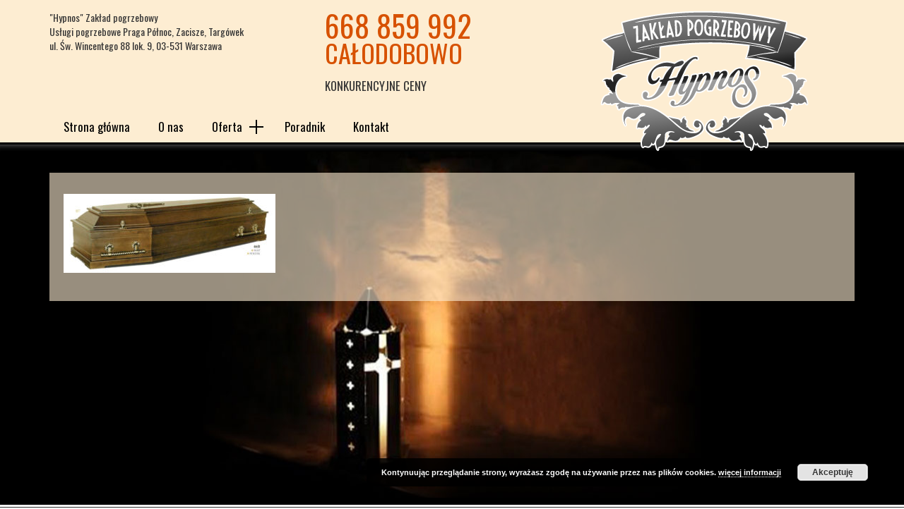

--- FILE ---
content_type: text/html; charset=UTF-8
request_url: http://www.hypnos.waw.pl/07
body_size: 8136
content:
<!DOCTYPE html>
<html dir="ltr" lang="pl-PL"
	prefix="og: https://ogp.me/ns#" >
<head>
	<meta charset="UTF-8" />
	<!-- <meta http-equiv="Content-Type" content="text/html; charset=UTF-8" /> -->
	<!-- <meta http-equiv="Content-Style-Type" content="text/css" /> -->
	<meta name="author" content="Redigart Design" />
	<meta name="viewport" content="width=device-width, initial-scale=1.0, maximum-scale=1.0, user-scalable=0" />
	<meta name="copyright" content="Hypnos" />
	
	
	<meta name="theme-color" content="#ffffff" /><!-- Chrome & Firefox OS -->
	<meta name="msapplication-navbutton-color" content="#ffffff" /><!-- Windows Phone -->
	<meta name="apple-mobile-web-app-status-bar-style" content="#ffffff" /><!-- iOS Safari -->
	
	<link rel="icon" type="image/x-icon" href="http://www.hypnos.waw.pl/wp-content/themes/hypnos/img/fav-icon.ico" />
	
	<!-- Apple -->
	<!-- <link rel="apple-touch-icon" href="http://www.hypnos.waw.pl/wp-content/themes/hypnos/img/mobile-icons/apple-touch-icon-57x57.png" sizes="57x57" />
	<link rel="apple-touch-icon" href="http://www.hypnos.waw.pl/wp-content/themes/hypnos/img/mobile-icons/apple-touch-icon-72x72.png" sizes="72x72" /> -->
	<link rel="apple-touch-icon" href="http://www.hypnos.waw.pl/wp-content/themes/hypnos/img/mobile-icons/apple-touch-icon-76x76.png" sizes="76x76" />
	<!-- <link rel="apple-touch-icon" href="http://www.hypnos.waw.pl/wp-content/themes/hypnos/img/mobile-icons/apple-touch-icon-114x114.png" sizes="114x114" />
	<link rel="apple-touch-icon" href="http://www.hypnos.waw.pl/wp-content/themes/hypnos/img/mobile-icons/apple-touch-icon-120x120.png" sizes="120x120" />
	<link rel="apple-touch-icon" href="http://www.hypnos.waw.pl/wp-content/themes/hypnos/img/mobile-icons/apple-touch-icon-144x144.png" sizes="144x144" /> -->
	<link rel="apple-touch-icon" href="http://www.hypnos.waw.pl/wp-content/themes/hypnos/img/mobile-icons/apple-touch-icon-152x152.png" sizes="152x152" />
	<!-- Win8 tile -->
	<meta name="msapplication-TileImage" content="http://www.hypnos.waw.pl/wp-content/themes/hypnos/img/mobile-icons/apple-touch-icon-152x152.png" />
	<meta name="msapplication-TileColor" content="#ffffff" />
	<meta name="application-name" content="Usługi pogrzebowe Zacisze, Praga Północ, Targówek, Bródno Warszawa | zakład pogrzebowy Hypnos" />
	<!-- IE11 tiles -->
	<!-- <meta name="msapplication-square70x70logo" content="http://www.hypnos.waw.pl/wp-content/themes/hypnos/img/mobile-icons/ms-touch-icon-70x70.png" /> -->
	<meta name="msapplication-square150x150logo" content="http://www.hypnos.waw.pl/wp-content/themes/hypnos/img/mobile-icons/apple-touch-icon-152x152.png" />
	<!-- <meta name="msapplication-square310x310logo" content="http://www.hypnos.waw.pl/wp-content/themes/hypnos/img/mobile-icons/ms-touch-icon-310x310.png" />
	<meta name="msapplication-wide310x150logo" content="http://www.hypnos.waw.pl/wp-content/themes/hypnos/img/mobile-icons/ms-touch-icon-310x150.png" /> -->
	
	<base href="http://www.hypnos.waw.pl/" />
	
	<!-- HTML5 shim and Respond.js IE8 support of HTML5 elements and media queries -->
	<!--[if lt IE 9]>
		<script src="http://www.hypnos.waw.pl/wp-content/themes/hypnos/assets/html5shiv/html5shiv.min.js"></script>
	<![endif]-->
	
	<!--[if lt IE 9]>
		<link rel="stylesheet" href="http://www.hypnos.waw.pl/wp-content/themes/hypnos/css/ie.css" />
	<![endif]-->
	
<title>07 | Usługi pogrzebowe Zacisze, Praga Północ, Targówek, Bródno Warszawa | zakład pogrzebowy Hypnos</title>

		<!-- All in One SEO 4.3.0 - aioseo.com -->
		<meta name="robots" content="max-image-preview:large" />
		<link rel="canonical" href="http://www.hypnos.waw.pl/07" />
		<meta name="generator" content="All in One SEO (AIOSEO) 4.3.0 " />
		<meta property="og:locale" content="pl_PL" />
		<meta property="og:site_name" content="Usługi pogrzebowe Zacisze, Praga Północ, Targówek, Bródno Warszawa | zakład pogrzebowy Hypnos |" />
		<meta property="og:type" content="article" />
		<meta property="og:title" content="07 | Usługi pogrzebowe Zacisze, Praga Północ, Targówek, Bródno Warszawa | zakład pogrzebowy Hypnos" />
		<meta property="og:url" content="http://www.hypnos.waw.pl/07" />
		<meta property="article:published_time" content="2016-11-16T21:52:04+00:00" />
		<meta property="article:modified_time" content="2016-11-16T21:52:04+00:00" />
		<meta name="twitter:card" content="summary" />
		<meta name="twitter:title" content="07 | Usługi pogrzebowe Zacisze, Praga Północ, Targówek, Bródno Warszawa | zakład pogrzebowy Hypnos" />
		<meta name="google" content="nositelinkssearchbox" />
		<script type="application/ld+json" class="aioseo-schema">
			{"@context":"https:\/\/schema.org","@graph":[{"@type":"BreadcrumbList","@id":"http:\/\/www.hypnos.waw.pl\/07#breadcrumblist","itemListElement":[{"@type":"ListItem","@id":"http:\/\/www.hypnos.waw.pl\/#listItem","position":1,"item":{"@type":"WebPage","@id":"http:\/\/www.hypnos.waw.pl\/","name":"Home","description":"Zak\u0142ad Us\u0142ug Pogrzebowych HYPNOS Warszawa to firma rodzinna (pracujemy jednak na terenie ca\u0142ej Warszawy i okolic, m.in. Br\u00f3dno, Bielany, Targ\u00f3wek, Zacisze), kt\u00f3ra zajmuje si\u0119 profesjonalnie i rzetelnie ceremoni\u0105 poch\u00f3wku tradycyjnego, \u015bwieckiego, jak i r\u00f3wnie\u017c kremacj\u0105.","url":"http:\/\/www.hypnos.waw.pl\/"},"nextItem":"http:\/\/www.hypnos.waw.pl\/07#listItem"},{"@type":"ListItem","@id":"http:\/\/www.hypnos.waw.pl\/07#listItem","position":2,"item":{"@type":"WebPage","@id":"http:\/\/www.hypnos.waw.pl\/07","name":"07","url":"http:\/\/www.hypnos.waw.pl\/07"},"previousItem":"http:\/\/www.hypnos.waw.pl\/#listItem"}]},{"@type":"ItemPage","@id":"http:\/\/www.hypnos.waw.pl\/07#itempage","url":"http:\/\/www.hypnos.waw.pl\/07","name":"07 | Us\u0142ugi pogrzebowe Zacisze, Praga P\u00f3\u0142noc, Targ\u00f3wek, Br\u00f3dno Warszawa | zak\u0142ad pogrzebowy Hypnos","inLanguage":"pl-PL","isPartOf":{"@id":"http:\/\/www.hypnos.waw.pl\/#website"},"breadcrumb":{"@id":"http:\/\/www.hypnos.waw.pl\/07#breadcrumblist"},"author":{"@id":"http:\/\/www.hypnos.waw.pl\/author\/wojtek#author"},"creator":{"@id":"http:\/\/www.hypnos.waw.pl\/author\/wojtek#author"},"datePublished":"2016-11-16T21:52:04+01:00","dateModified":"2016-11-16T21:52:04+01:00"},{"@type":"Organization","@id":"http:\/\/www.hypnos.waw.pl\/#organization","name":"Us\u0142ugi pogrzebowe Zacisze, Praga P\u00f3\u0142noc, Targ\u00f3wek, Br\u00f3dno Warszawa | zak\u0142ad pogrzebowy Hypnos","url":"http:\/\/www.hypnos.waw.pl\/"},{"@type":"Person","@id":"http:\/\/www.hypnos.waw.pl\/author\/wojtek#author","url":"http:\/\/www.hypnos.waw.pl\/author\/wojtek","name":"Wojtek Batyra","image":{"@type":"ImageObject","@id":"http:\/\/www.hypnos.waw.pl\/07#authorImage","url":"http:\/\/0.gravatar.com\/avatar\/06dd7f5fbb831a5ebcd5712e26661c82?s=96&d=mm&r=g","width":96,"height":96,"caption":"Wojtek Batyra"}},{"@type":"WebSite","@id":"http:\/\/www.hypnos.waw.pl\/#website","url":"http:\/\/www.hypnos.waw.pl\/","name":"Us\u0142ugi pogrzebowe Zacisze, Praga P\u00f3\u0142noc, Targ\u00f3wek, Br\u00f3dno Warszawa | zak\u0142ad pogrzebowy Hypnos","inLanguage":"pl-PL","publisher":{"@id":"http:\/\/www.hypnos.waw.pl\/#organization"}}]}
		</script>
		<!-- All in One SEO -->

<link rel='dns-prefetch' href='//s.w.org' />
<link rel="alternate" type="application/rss+xml" title="Usługi pogrzebowe Zacisze, Praga Północ, Targówek, Bródno Warszawa | zakład pogrzebowy Hypnos &raquo; 07 Kanał z komentarzami" href="http://www.hypnos.waw.pl/feed/?attachment_id=33" />
<script type="text/javascript">
window._wpemojiSettings = {"baseUrl":"https:\/\/s.w.org\/images\/core\/emoji\/13.1.0\/72x72\/","ext":".png","svgUrl":"https:\/\/s.w.org\/images\/core\/emoji\/13.1.0\/svg\/","svgExt":".svg","source":{"concatemoji":"http:\/\/www.hypnos.waw.pl\/wp-includes\/js\/wp-emoji-release.min.js?ver=5.9.10"}};
/*! This file is auto-generated */
!function(e,a,t){var n,r,o,i=a.createElement("canvas"),p=i.getContext&&i.getContext("2d");function s(e,t){var a=String.fromCharCode;p.clearRect(0,0,i.width,i.height),p.fillText(a.apply(this,e),0,0);e=i.toDataURL();return p.clearRect(0,0,i.width,i.height),p.fillText(a.apply(this,t),0,0),e===i.toDataURL()}function c(e){var t=a.createElement("script");t.src=e,t.defer=t.type="text/javascript",a.getElementsByTagName("head")[0].appendChild(t)}for(o=Array("flag","emoji"),t.supports={everything:!0,everythingExceptFlag:!0},r=0;r<o.length;r++)t.supports[o[r]]=function(e){if(!p||!p.fillText)return!1;switch(p.textBaseline="top",p.font="600 32px Arial",e){case"flag":return s([127987,65039,8205,9895,65039],[127987,65039,8203,9895,65039])?!1:!s([55356,56826,55356,56819],[55356,56826,8203,55356,56819])&&!s([55356,57332,56128,56423,56128,56418,56128,56421,56128,56430,56128,56423,56128,56447],[55356,57332,8203,56128,56423,8203,56128,56418,8203,56128,56421,8203,56128,56430,8203,56128,56423,8203,56128,56447]);case"emoji":return!s([10084,65039,8205,55357,56613],[10084,65039,8203,55357,56613])}return!1}(o[r]),t.supports.everything=t.supports.everything&&t.supports[o[r]],"flag"!==o[r]&&(t.supports.everythingExceptFlag=t.supports.everythingExceptFlag&&t.supports[o[r]]);t.supports.everythingExceptFlag=t.supports.everythingExceptFlag&&!t.supports.flag,t.DOMReady=!1,t.readyCallback=function(){t.DOMReady=!0},t.supports.everything||(n=function(){t.readyCallback()},a.addEventListener?(a.addEventListener("DOMContentLoaded",n,!1),e.addEventListener("load",n,!1)):(e.attachEvent("onload",n),a.attachEvent("onreadystatechange",function(){"complete"===a.readyState&&t.readyCallback()})),(n=t.source||{}).concatemoji?c(n.concatemoji):n.wpemoji&&n.twemoji&&(c(n.twemoji),c(n.wpemoji)))}(window,document,window._wpemojiSettings);
</script>
<style type="text/css">
img.wp-smiley,
img.emoji {
	display: inline !important;
	border: none !important;
	box-shadow: none !important;
	height: 1em !important;
	width: 1em !important;
	margin: 0 0.07em !important;
	vertical-align: -0.1em !important;
	background: none !important;
	padding: 0 !important;
}
</style>
	<link rel='stylesheet' id='theme-css'  href='http://www.hypnos.waw.pl/wp-content/themes/hypnos/style.css?ver=5.9.10' type='text/css' media='all' />
<link rel='stylesheet' id='font-awesome-css'  href='http://www.hypnos.waw.pl/wp-content/themes/hypnos/assets/font-awesome/css/font-awesome.min.css?ver=5.9.10' type='text/css' media='all' />
<link rel='stylesheet' id='slick-css'  href='http://www.hypnos.waw.pl/wp-content/themes/hypnos/assets/slick/slick.css?ver=5.9.10' type='text/css' media='all' />
<link rel='stylesheet' id='slick-theme-css'  href='http://www.hypnos.waw.pl/wp-content/themes/hypnos/assets/slick/slick-theme.css?ver=5.9.10' type='text/css' media='all' />
<link rel='stylesheet' id='wp-block-library-css'  href='http://www.hypnos.waw.pl/wp-includes/css/dist/block-library/style.min.css?ver=5.9.10' type='text/css' media='all' />
<style id='global-styles-inline-css' type='text/css'>
body{--wp--preset--color--black: #000000;--wp--preset--color--cyan-bluish-gray: #abb8c3;--wp--preset--color--white: #ffffff;--wp--preset--color--pale-pink: #f78da7;--wp--preset--color--vivid-red: #cf2e2e;--wp--preset--color--luminous-vivid-orange: #ff6900;--wp--preset--color--luminous-vivid-amber: #fcb900;--wp--preset--color--light-green-cyan: #7bdcb5;--wp--preset--color--vivid-green-cyan: #00d084;--wp--preset--color--pale-cyan-blue: #8ed1fc;--wp--preset--color--vivid-cyan-blue: #0693e3;--wp--preset--color--vivid-purple: #9b51e0;--wp--preset--gradient--vivid-cyan-blue-to-vivid-purple: linear-gradient(135deg,rgba(6,147,227,1) 0%,rgb(155,81,224) 100%);--wp--preset--gradient--light-green-cyan-to-vivid-green-cyan: linear-gradient(135deg,rgb(122,220,180) 0%,rgb(0,208,130) 100%);--wp--preset--gradient--luminous-vivid-amber-to-luminous-vivid-orange: linear-gradient(135deg,rgba(252,185,0,1) 0%,rgba(255,105,0,1) 100%);--wp--preset--gradient--luminous-vivid-orange-to-vivid-red: linear-gradient(135deg,rgba(255,105,0,1) 0%,rgb(207,46,46) 100%);--wp--preset--gradient--very-light-gray-to-cyan-bluish-gray: linear-gradient(135deg,rgb(238,238,238) 0%,rgb(169,184,195) 100%);--wp--preset--gradient--cool-to-warm-spectrum: linear-gradient(135deg,rgb(74,234,220) 0%,rgb(151,120,209) 20%,rgb(207,42,186) 40%,rgb(238,44,130) 60%,rgb(251,105,98) 80%,rgb(254,248,76) 100%);--wp--preset--gradient--blush-light-purple: linear-gradient(135deg,rgb(255,206,236) 0%,rgb(152,150,240) 100%);--wp--preset--gradient--blush-bordeaux: linear-gradient(135deg,rgb(254,205,165) 0%,rgb(254,45,45) 50%,rgb(107,0,62) 100%);--wp--preset--gradient--luminous-dusk: linear-gradient(135deg,rgb(255,203,112) 0%,rgb(199,81,192) 50%,rgb(65,88,208) 100%);--wp--preset--gradient--pale-ocean: linear-gradient(135deg,rgb(255,245,203) 0%,rgb(182,227,212) 50%,rgb(51,167,181) 100%);--wp--preset--gradient--electric-grass: linear-gradient(135deg,rgb(202,248,128) 0%,rgb(113,206,126) 100%);--wp--preset--gradient--midnight: linear-gradient(135deg,rgb(2,3,129) 0%,rgb(40,116,252) 100%);--wp--preset--duotone--dark-grayscale: url('#wp-duotone-dark-grayscale');--wp--preset--duotone--grayscale: url('#wp-duotone-grayscale');--wp--preset--duotone--purple-yellow: url('#wp-duotone-purple-yellow');--wp--preset--duotone--blue-red: url('#wp-duotone-blue-red');--wp--preset--duotone--midnight: url('#wp-duotone-midnight');--wp--preset--duotone--magenta-yellow: url('#wp-duotone-magenta-yellow');--wp--preset--duotone--purple-green: url('#wp-duotone-purple-green');--wp--preset--duotone--blue-orange: url('#wp-duotone-blue-orange');--wp--preset--font-size--small: 13px;--wp--preset--font-size--medium: 20px;--wp--preset--font-size--large: 36px;--wp--preset--font-size--x-large: 42px;}.has-black-color{color: var(--wp--preset--color--black) !important;}.has-cyan-bluish-gray-color{color: var(--wp--preset--color--cyan-bluish-gray) !important;}.has-white-color{color: var(--wp--preset--color--white) !important;}.has-pale-pink-color{color: var(--wp--preset--color--pale-pink) !important;}.has-vivid-red-color{color: var(--wp--preset--color--vivid-red) !important;}.has-luminous-vivid-orange-color{color: var(--wp--preset--color--luminous-vivid-orange) !important;}.has-luminous-vivid-amber-color{color: var(--wp--preset--color--luminous-vivid-amber) !important;}.has-light-green-cyan-color{color: var(--wp--preset--color--light-green-cyan) !important;}.has-vivid-green-cyan-color{color: var(--wp--preset--color--vivid-green-cyan) !important;}.has-pale-cyan-blue-color{color: var(--wp--preset--color--pale-cyan-blue) !important;}.has-vivid-cyan-blue-color{color: var(--wp--preset--color--vivid-cyan-blue) !important;}.has-vivid-purple-color{color: var(--wp--preset--color--vivid-purple) !important;}.has-black-background-color{background-color: var(--wp--preset--color--black) !important;}.has-cyan-bluish-gray-background-color{background-color: var(--wp--preset--color--cyan-bluish-gray) !important;}.has-white-background-color{background-color: var(--wp--preset--color--white) !important;}.has-pale-pink-background-color{background-color: var(--wp--preset--color--pale-pink) !important;}.has-vivid-red-background-color{background-color: var(--wp--preset--color--vivid-red) !important;}.has-luminous-vivid-orange-background-color{background-color: var(--wp--preset--color--luminous-vivid-orange) !important;}.has-luminous-vivid-amber-background-color{background-color: var(--wp--preset--color--luminous-vivid-amber) !important;}.has-light-green-cyan-background-color{background-color: var(--wp--preset--color--light-green-cyan) !important;}.has-vivid-green-cyan-background-color{background-color: var(--wp--preset--color--vivid-green-cyan) !important;}.has-pale-cyan-blue-background-color{background-color: var(--wp--preset--color--pale-cyan-blue) !important;}.has-vivid-cyan-blue-background-color{background-color: var(--wp--preset--color--vivid-cyan-blue) !important;}.has-vivid-purple-background-color{background-color: var(--wp--preset--color--vivid-purple) !important;}.has-black-border-color{border-color: var(--wp--preset--color--black) !important;}.has-cyan-bluish-gray-border-color{border-color: var(--wp--preset--color--cyan-bluish-gray) !important;}.has-white-border-color{border-color: var(--wp--preset--color--white) !important;}.has-pale-pink-border-color{border-color: var(--wp--preset--color--pale-pink) !important;}.has-vivid-red-border-color{border-color: var(--wp--preset--color--vivid-red) !important;}.has-luminous-vivid-orange-border-color{border-color: var(--wp--preset--color--luminous-vivid-orange) !important;}.has-luminous-vivid-amber-border-color{border-color: var(--wp--preset--color--luminous-vivid-amber) !important;}.has-light-green-cyan-border-color{border-color: var(--wp--preset--color--light-green-cyan) !important;}.has-vivid-green-cyan-border-color{border-color: var(--wp--preset--color--vivid-green-cyan) !important;}.has-pale-cyan-blue-border-color{border-color: var(--wp--preset--color--pale-cyan-blue) !important;}.has-vivid-cyan-blue-border-color{border-color: var(--wp--preset--color--vivid-cyan-blue) !important;}.has-vivid-purple-border-color{border-color: var(--wp--preset--color--vivid-purple) !important;}.has-vivid-cyan-blue-to-vivid-purple-gradient-background{background: var(--wp--preset--gradient--vivid-cyan-blue-to-vivid-purple) !important;}.has-light-green-cyan-to-vivid-green-cyan-gradient-background{background: var(--wp--preset--gradient--light-green-cyan-to-vivid-green-cyan) !important;}.has-luminous-vivid-amber-to-luminous-vivid-orange-gradient-background{background: var(--wp--preset--gradient--luminous-vivid-amber-to-luminous-vivid-orange) !important;}.has-luminous-vivid-orange-to-vivid-red-gradient-background{background: var(--wp--preset--gradient--luminous-vivid-orange-to-vivid-red) !important;}.has-very-light-gray-to-cyan-bluish-gray-gradient-background{background: var(--wp--preset--gradient--very-light-gray-to-cyan-bluish-gray) !important;}.has-cool-to-warm-spectrum-gradient-background{background: var(--wp--preset--gradient--cool-to-warm-spectrum) !important;}.has-blush-light-purple-gradient-background{background: var(--wp--preset--gradient--blush-light-purple) !important;}.has-blush-bordeaux-gradient-background{background: var(--wp--preset--gradient--blush-bordeaux) !important;}.has-luminous-dusk-gradient-background{background: var(--wp--preset--gradient--luminous-dusk) !important;}.has-pale-ocean-gradient-background{background: var(--wp--preset--gradient--pale-ocean) !important;}.has-electric-grass-gradient-background{background: var(--wp--preset--gradient--electric-grass) !important;}.has-midnight-gradient-background{background: var(--wp--preset--gradient--midnight) !important;}.has-small-font-size{font-size: var(--wp--preset--font-size--small) !important;}.has-medium-font-size{font-size: var(--wp--preset--font-size--medium) !important;}.has-large-font-size{font-size: var(--wp--preset--font-size--large) !important;}.has-x-large-font-size{font-size: var(--wp--preset--font-size--x-large) !important;}
</style>
<link rel='stylesheet' id='contact-form-7-css'  href='http://www.hypnos.waw.pl/wp-content/plugins/contact-form-7/includes/css/styles.css?ver=5.5.6.1' type='text/css' media='all' />
<script type='text/javascript' src='http://www.hypnos.waw.pl/wp-includes/js/jquery/jquery.min.js?ver=3.6.0' id='jquery-core-js'></script>
<script type='text/javascript' src='http://www.hypnos.waw.pl/wp-includes/js/jquery/jquery-migrate.min.js?ver=3.3.2' id='jquery-migrate-js'></script>
<script type='text/javascript' src='http://www.hypnos.waw.pl/wp-content/themes/hypnos/assets/bootstrap/js/bootstrap.min.js?ver=5.9.10' id='bootstrap-js'></script>
<script type='text/javascript' src='http://www.hypnos.waw.pl/wp-content/themes/hypnos/js/custom.js?ver=5.9.10' id='custom-theme-js'></script>
<script type='text/javascript' src='http://www.hypnos.waw.pl/wp-content/themes/hypnos/assets/slick/slick.min.js?ver=5.9.10' id='slick-js'></script>
<link rel="https://api.w.org/" href="http://www.hypnos.waw.pl/wp-json/" /><link rel="alternate" type="application/json" href="http://www.hypnos.waw.pl/wp-json/wp/v2/media/33" /><link rel="EditURI" type="application/rsd+xml" title="RSD" href="http://www.hypnos.waw.pl/xmlrpc.php?rsd" />
<link rel="wlwmanifest" type="application/wlwmanifest+xml" href="http://www.hypnos.waw.pl/wp-includes/wlwmanifest.xml" /> 
<meta name="generator" content="WordPress 5.9.10" />
<link rel='shortlink' href='http://www.hypnos.waw.pl/?p=33' />
<link rel="alternate" type="application/json+oembed" href="http://www.hypnos.waw.pl/wp-json/oembed/1.0/embed?url=http%3A%2F%2Fwww.hypnos.waw.pl%2F07" />
<link rel="alternate" type="text/xml+oembed" href="http://www.hypnos.waw.pl/wp-json/oembed/1.0/embed?url=http%3A%2F%2Fwww.hypnos.waw.pl%2F07&#038;format=xml" />

<script>
  (function(i,s,o,g,r,a,m){i['GoogleAnalyticsObject']=r;i[r]=i[r]||function(){
  (i[r].q=i[r].q||[]).push(arguments)},i[r].l=1*new Date();a=s.createElement(o),
  m=s.getElementsByTagName(o)[0];a.async=1;a.src=g;m.parentNode.insertBefore(a,m)
  })(window,document,'script','https://www.google-analytics.com/analytics.js','ga');

  ga('create', 'UA-88703846-1', 'auto');
  ga('send', 'pageview');

</script>
	
</head>
<body class="attachment attachment-template-default single single-attachment postid-33 attachmentid-33 attachment-jpeg">

	<div id="fb-root"></div>
<script async defer crossorigin="anonymous" src="https://connect.facebook.net/pl_PL/sdk.js#xfbml=1&version=v8.0&appId=125634547463647&autoLogAppEvents=1" nonce="0aAHuzuP"></script>
	
	

<header>
	<div class="container">
		<div class="row">
			
			<div class="col-lg-8 col-md-8 col-sm-8 col-xs-12 menu-info">
				
				<div class="row">
					<div class="col-lg-6 col-md-6 col-sm-6 col-xs-12 info-1">
						<span class="company-name">"Hypnos" Zakład pogrzebowy </span>Usługi pogrzebowe Praga Północ, Zacisze, Targówek<br />ul. Św. Wincentego 88 lok. 9, 03-531 Warszawa
											</div>
					<div class="col-lg-6 col-md-6 col-sm-6 col-xs-12 info-2">
						<span class="phone-24-7"><span class="phone">668 859 992</span><span class="text">Całodobowo</span>					</div>
					<div class="col-lg-6 col-lg-offset-6 col-md-6 col-md-offset-6 col-sm-6 col-sm-offset-6 col-xs-12 info-3">
						<span class="slogan">              KONKURENCYJNE CENY</span>					</div>
				</div>
				
				<div class="row">
					<div class="col-lg-12 col-md-12 col-sm-12 col-xs-12 menu-container">
						<nav id="red-menu">
							<div class="mobile">
								<span class="text">Menu</span>
								<span class="bars">
									<span class="top"></span>
									<span class="middle"></span>
									<span class="bottom"></span>
								</span>
							</div>
							<div class="menu-menu-glowne-container"><ul id="menu-menu-glowne" class="menu"><li id="menu-item-12" class="menu-item menu-item-type-post_type menu-item-object-page menu-item-home menu-item-12"><a href="http://www.hypnos.waw.pl/">Strona główna</a></li>
<li id="menu-item-286" class="menu-item menu-item-type-post_type menu-item-object-page menu-item-286"><a href="http://www.hypnos.waw.pl/o-nas-zaklad-pogrzebowy-zacisze">O nas</a></li>
<li id="menu-item-18" class="menu-item menu-item-type-post_type menu-item-object-page menu-item-has-children menu-item-18"><a href="http://www.hypnos.waw.pl/oferta">Oferta</a>
<ul class="sub-menu">
	<li id="menu-item-80" class="menu-item menu-item-type-post_type menu-item-object-page menu-item-80"><a href="http://www.hypnos.waw.pl/oferta/trumny-zaklad-pogrzebowy-targowek">Trumny</a></li>
	<li id="menu-item-141" class="menu-item menu-item-type-post_type menu-item-object-page menu-item-141"><a href="http://www.hypnos.waw.pl/oferta/urny-uslugi-pogrzebowe-targowek">Urny</a></li>
	<li id="menu-item-85" class="menu-item menu-item-type-post_type menu-item-object-page menu-item-85"><a href="http://www.hypnos.waw.pl/oferta/wience-zaklad-pogrzebowy-targowek">Wieńce</a></li>
	<li id="menu-item-237" class="menu-item menu-item-type-post_type menu-item-object-page menu-item-237"><a href="http://www.hypnos.waw.pl/oferta/akcesoria-zaklad-pogrzebowy-brodno">Akcesoria</a></li>
</ul>
</li>
<li id="menu-item-275" class="menu-item menu-item-type-post_type menu-item-object-page menu-item-275"><a href="http://www.hypnos.waw.pl/poradnik">Poradnik</a></li>
<li id="menu-item-17" class="menu-item menu-item-type-post_type menu-item-object-page menu-item-17"><a href="http://www.hypnos.waw.pl/kontakt">Kontakt</a></li>
</ul></div>							<div class="clearfix"></div>
						</nav>
						<div class="clearfix"></div>
					</div>
				</div>
				
			</div>
			
			<div class="col-lg-4 col-md-4 col-sm-4 col-xs-12 logo">
				<a href="http://www.hypnos.waw.pl/"><img src="http://www.hypnos.waw.pl/wp-content/themes/hypnos/img/header-logo.png" alt="Usługi pogrzebowe Zacisze, Praga Północ, Targówek, Bródno Warszawa | zakład pogrzebowy Hypnos" data-rjs="2" /></a>
			</div>
			
		</div>
	</div>
</header>

<section class="copy">
	
	<div class="container">
		<div class="row">
			<div class="col-lg-12 col-md-12 col-sm-12 col-xs-12 copy-container">
				
				<div class="background">
					
					
<p class="attachment"><a href='http://www.hypnos.waw.pl/wp-content/uploads/2016/11/07.jpg'><img width="300" height="112" src="http://www.hypnos.waw.pl/wp-content/uploads/2016/11/07-300x112.jpg" class="attachment-medium size-medium" alt="" loading="lazy" srcset="http://www.hypnos.waw.pl/wp-content/uploads/2016/11/07-300x112.jpg 300w, http://www.hypnos.waw.pl/wp-content/uploads/2016/11/07-768x286.jpg 768w, http://www.hypnos.waw.pl/wp-content/uploads/2016/11/07.jpg 1000w" sizes="(max-width: 300px) 100vw, 300px" /></a></p>
					
					
				</div>
				
			</div>
		</div>
	</div>
	
</section>

<footer>
	
	<div class="container">
		<div class="row">
			<!-- <div class="col-lg-offset-2 col-lg-8 col-md-offset-2 col-md-8 col-sm-offset-2 col-sm-8 col-xs-12 info"> -->
			<div class="col-lg-8 col-md-8 col-sm-8 col-xs-12 info">
				
				<div itemscope itemtype="http://schema.org/Organization" class="organization">
					
				Zakład pogrzebowy, usługi pogrzebowe Zacisze, Praga Północ, Targówek, Warszawa <link itemprop="url" href="http://www.hypnos.waw.pl/" /> <br />ul. Św. Wincentego 88 lok. 9, 03-531 Warszawa<br />
					<meta itemprop="logo" content="http://www.hypnos.waw.pl/wp-content/themes/hypnos/img/logo.png" />
					<span itemprop="name">Hypnos</span><br />											
															<i class="fa fa-mobile"></i><span itemprop="telephone">668 859 992</span><br />					<i class="fa fa-envelope-o"></i><span itemprop="email">Hypnos.waw@wp.pl</span><br />					<ul class="social">
											</ul>
					
				</div>
				
			</div>
			<!-- <div class="col-lg-2 col-md-2 col-sm-2 col-xs-12 logo"> -->
			<div class="col-lg-4 col-md-4 col-sm-4 col-xs-12 logo">
				
				<a href="/"><img src="http://www.hypnos.waw.pl/wp-content/themes/hypnos/img/footer-logo.png" alt="Usługi pogrzebowe, zakład pogrzebowy Zacisze, Praga Północ, Targówek, Warszawa Bródno" data-rjs="2" /></a>
				
			</div>
		</div>
	</div>
	
</footer>

<section class="footer-extra">
	
	<div class="container">
		<div class="row">
			<div class="col-lg-offset-4 col-lg-4 col-md-offset-4 col-md-4 col-sm-offset-4 col-sm-4 col-xs-12 copyrights">
				
				<p>
					Zakład pogrzebowy Hypnos &copy; 2026<br />
					Wykonanie <a href="http://www.redigart.com" target="_blank" rel="nofollow">Redigart Design</a>
				</p>
				
			</div>
			<div class="col-lg-4 col-md-4 col-sm-4 col-xs-12 footer-menu">
				
				<div class="menu-menu-w-stopce-container"><ul id="menu-menu-w-stopce" class="menu"><li id="menu-item-70" class="menu-item menu-item-type-post_type menu-item-object-page menu-item-home menu-item-70"><a href="http://www.hypnos.waw.pl/">Strona główna</a></li>
<li id="menu-item-292" class="menu-item menu-item-type-post_type menu-item-object-page menu-item-292"><a href="http://www.hypnos.waw.pl/o-nas-zaklad-pogrzebowy-zacisze">O nas</a></li>
<li id="menu-item-69" class="menu-item menu-item-type-post_type menu-item-object-page menu-item-69"><a href="http://www.hypnos.waw.pl/oferta">Oferta</a></li>
<li id="menu-item-293" class="menu-item menu-item-type-post_type menu-item-object-page menu-item-293"><a href="http://www.hypnos.waw.pl/poradnik">Poradnik</a></li>
<li id="menu-item-68" class="menu-item menu-item-type-post_type menu-item-object-page menu-item-68"><a href="http://www.hypnos.waw.pl/kontakt">Kontakt</a></li>
</ul></div>				
			</div>
		</div>
	</div>
	
</section>

<link rel='stylesheet' id='basecss-css'  href='http://www.hypnos.waw.pl/wp-content/plugins/eu-cookie-law/css/style.css?ver=5.9.10' type='text/css' media='all' />
<script type='text/javascript' src='http://www.hypnos.waw.pl/wp-includes/js/dist/vendor/regenerator-runtime.min.js?ver=0.13.9' id='regenerator-runtime-js'></script>
<script type='text/javascript' src='http://www.hypnos.waw.pl/wp-includes/js/dist/vendor/wp-polyfill.min.js?ver=3.15.0' id='wp-polyfill-js'></script>
<script type='text/javascript' id='contact-form-7-js-extra'>
/* <![CDATA[ */
var wpcf7 = {"api":{"root":"http:\/\/www.hypnos.waw.pl\/wp-json\/","namespace":"contact-form-7\/v1"}};
/* ]]> */
</script>
<script type='text/javascript' src='http://www.hypnos.waw.pl/wp-content/plugins/contact-form-7/includes/js/index.js?ver=5.5.6.1' id='contact-form-7-js'></script>
<script type='text/javascript' id='eucookielaw-scripts-js-extra'>
/* <![CDATA[ */
var eucookielaw_data = {"euCookieSet":"","autoBlock":"0","expireTimer":"30","scrollConsent":"0","networkShareURL":"","isCookiePage":"","isRefererWebsite":""};
/* ]]> */
</script>
<script type='text/javascript' src='http://www.hypnos.waw.pl/wp-content/plugins/eu-cookie-law/js/scripts.js?ver=3.1.6' id='eucookielaw-scripts-js'></script>
<!-- Eu Cookie Law 3.1.6 --><div class="pea_cook_wrapper pea_cook_bottomright" style="color:#FFFFFF;background:rgb(0,0,0);background: rgba(0,0,0,0.85);"><p>Kontynuując przeglądanie strony, wyrażasz zgodę na używanie przez nas plików cookies. <a style="color:#FFFFFF;" href="http://www.hypnos.waw.pl/polityka-prywatnosci" id="fom">więcej informacji</a> <button id="pea_cook_btn" class="pea_cook_btn">Akceptuję</button></p></div><div class="pea_cook_more_info_popover"><div class="pea_cook_more_info_popover_inner" style="color:#FFFFFF;background-color: rgba(0,0,0,0.9);"><p>The cookie settings on this website are set to "allow cookies" to give you the best browsing experience possible. If you continue to use this website without changing your cookie settings or you click "Accept" below then you are consenting to this.</p><p><a style="color:#FFFFFF;" href="#" id="pea_close">Close</a></p></div></div>
<script type="text/javascript" src="http://www.hypnos.waw.pl/wp-content/themes/hypnos/assets/retinajs-2.1.0/retina.min.js"></script>
<script type="text/javascript">
	// window.retinajs();
	retinajs();
</script>

</body>
</html>

--- FILE ---
content_type: text/plain
request_url: https://www.google-analytics.com/j/collect?v=1&_v=j102&a=768963995&t=pageview&_s=1&dl=http%3A%2F%2Fwww.hypnos.waw.pl%2F07&ul=en-us%40posix&dt=07%20%7C%20Us%C5%82ugi%20pogrzebowe%20Zacisze%2C%20Praga%20P%C3%B3%C5%82noc%2C%20Targ%C3%B3wek%2C%20Br%C3%B3dno%20Warszawa%20%7C%20zak%C5%82ad%20pogrzebowy%20Hypnos&sr=1280x720&vp=1280x720&_u=IEBAAEABAAAAACAAI~&jid=274980081&gjid=14951803&cid=762965629.1768501368&tid=UA-88703846-1&_gid=1305951228.1768501368&_r=1&_slc=1&z=637854047
body_size: -449
content:
2,cG-M8PYQCR8N3

--- FILE ---
content_type: text/javascript
request_url: http://www.hypnos.waw.pl/wp-content/themes/hypnos/js/custom.js?ver=5.9.10
body_size: 2102
content:

jQuery( function( $ ) {

	/*** MOBILE MENU ***/
	$( 'nav#red-menu' ).on( 'click', '> .mobile', function() {
		var nav = $( this ).parent();

		if ( nav.hasClass( 'mobile-clicked' ) ) {
			nav.removeClass( 'mobile-clicked' );
			slideUpDownMenu();
		} else {
			nav.addClass( 'mobile-clicked' );
			slideUpDownMenu();
		}
	} );

	var slideUpDownMenu = function () {
		var windowWidth = $( 'body' ).width();
		// console.log(windowWidth);

		if ( windowWidth < 768 ) {
			if ( $( 'nav#red-menu' ).hasClass( 'mobile-clicked' ) ) {
				$( 'nav#red-menu ul.menu' ).stop().slideDown( "fast" );
			} else {
				$( 'nav#red-menu ul.menu' ).stop().slideUp( "fast" );
			}
		} else {
			// console.log('remove css attr');
			$( 'nav#red-menu ul.menu' ).removeAttr( 'style' );
		}
	}

	/* $( 'nav#red-menu ul.menu > li' ).on( 'click', '> a', function() {
		$( 'nav#red-menu' ).removeClass( 'mobile-clicked' );
		slideUpDownMenu();
	} ); */

	$( window ).on( 'resize', function() {
		slideUpDownMenu();
	} );

	/* Menu item with subitems */
	$( 'nav#red-menu ul.menu > li.menu-item-has-children' ).each( function() {
		$( '> a', this ).after( '<div class="show-hide-icon"><span class="line-1"></span><span class="line-2"></span></div>' );
	} );

	var isMobile = function () {
		var mobileDevice = false;
		if ( /(android|bb\d+|meego).+mobile|avantgo|bada\/|blackberry|blazer|compal|elaine|fennec|hiptop|iemobile|ip(hone|od)|ipad|iris|kindle|Android|Silk|lge |maemo|midp|mmp|netfront|opera m(ob|in)i|palm( os)?|phone|p(ixi|re)\/|plucker|pocket|psp|series(4|6)0|symbian|treo|up\.(browser|link)|vodafone|wap|windows (ce|phone)|xda|xiino/i.test( navigator.userAgent ) || /1207|6310|6590|3gso|4thp|50[1-6]i|770s|802s|a wa|abac|ac(er|oo|s\-)|ai(ko|rn)|al(av|ca|co)|amoi|an(ex|ny|yw)|aptu|ar(ch|go)|as(te|us)|attw|au(di|\-m|r |s )|avan|be(ck|ll|nq)|bi(lb|rd)|bl(ac|az)|br(e|v)w|bumb|bw\-(n|u)|c55\/|capi|ccwa|cdm\-|cell|chtm|cldc|cmd\-|co(mp|nd)|craw|da(it|ll|ng)|dbte|dc\-s|devi|dica|dmob|do(c|p)o|ds(12|\-d)|el(49|ai)|em(l2|ul)|er(ic|k0)|esl8|ez([4-7]0|os|wa|ze)|fetc|fly(\-|_)|g1 u|g560|gene|gf\-5|g\-mo|go(\.w|od)|gr(ad|un)|haie|hcit|hd\-(m|p|t)|hei\-|hi(pt|ta)|hp( i|ip)|hs\-c|ht(c(\-| |_|a|g|p|s|t)|tp)|hu(aw|tc)|i\-(20|go|ma)|i230|iac( |\-|\/)|ibro|idea|ig01|ikom|im1k|inno|ipaq|iris|ja(t|v)a|jbro|jemu|jigs|kddi|keji|kgt( |\/)|klon|kpt |kwc\-|kyo(c|k)|le(no|xi)|lg( g|\/(k|l|u)|50|54|\-[a-w])|libw|lynx|m1\-w|m3ga|m50\/|ma(te|ui|xo)|mc(01|21|ca)|m\-cr|me(rc|ri)|mi(o8|oa|ts)|mmef|mo(01|02|bi|de|do|t(\-| |o|v)|zz)|mt(50|p1|v )|mwbp|mywa|n10[0-2]|n20[2-3]|n30(0|2)|n50(0|2|5)|n7(0(0|1)|10)|ne((c|m)\-|on|tf|wf|wg|wt)|nok(6|i)|nzph|o2im|op(ti|wv)|oran|owg1|p800|pan(a|d|t)|pdxg|pg(13|\-([1-8]|c))|phil|pire|pl(ay|uc)|pn\-2|po(ck|rt|se)|prox|psio|pt\-g|qa\-a|qc(07|12|21|32|60|\-[2-7]|i\-)|qtek|r380|r600|raks|rim9|ro(ve|zo)|s55\/|sa(ge|ma|mm|ms|ny|va)|sc(01|h\-|oo|p\-)|sdk\/|se(c(\-|0|1)|47|mc|nd|ri)|sgh\-|shar|sie(\-|m)|sk\-0|sl(45|id)|sm(al|ar|b3|it|t5)|so(ft|ny)|sp(01|h\-|v\-|v )|sy(01|mb)|t2(18|50)|t6(00|10|18)|ta(gt|lk)|tcl\-|tdg\-|tel(i|m)|tim\-|t\-mo|to(pl|sh)|ts(70|m\-|m3|m5)|tx\-9|up(\.b|g1|si)|utst|v400|v750|veri|vi(rg|te)|vk(40|5[0-3]|\-v)|vm40|voda|vulc|vx(52|53|60|61|70|80|81|83|85|98)|w3c(\-| )|webc|whit|wi(g |nc|nw)|wmlb|wonu|x700|yas\-|your|zeto|zte\-/i.test( navigator.userAgent.substr( 0, 4 ) ) ) {
			mobileDevice = true;
		}
		return mobileDevice;
	}

	if ( ! isMobile() ) {
		/* Show hide sub-menu - on hover */
		$( 'nav#red-menu ul.menu > li.menu-item-has-children' ).on( 'mouseenter', function() {
			$( this ).addClass( 'show-yes' );
			$( '> ul', this ).stop().slideDown( 300 );
		} )
		.on ( 'mouseleave', function() {
			$( this ).removeClass( 'show-yes' );
			$( '> ul', this ).stop().delay( 1000 ).slideUp( 300 );
		} );
		$( 'nav#red-menu ul.menu > li.menu-item-has-children > ul' ).on( 'mouseenter', function() {
			var li = $( this ).parent();
			li.addClass( 'show-yes' );
			$( '> ul', li ).stop().slideDown( 300 );
		} );
	}

	/* Show hide sub-menu - on click + / - */
	$( 'nav#red-menu ul.menu > li.menu-item-has-children .show-hide-icon' ).on( 'click', function() {
		var li = $( this ).parent();
		if ( li.hasClass( 'show-yes' ) ) {
			li.removeClass( 'show-yes' );
			$( '> ul', li ).stop().slideUp( 300 );
		} else {
			li.addClass( 'show-yes' );
			$( '> ul', li ).stop().slideDown( 300 );
		}
	} );

	if ( isMobile() ) {
		/* Show hide sub-menu - on click mobile device	*/
		$( 'nav#red-menu ul.menu > li.menu-item-has-children > a' ).on( 'click', function(e) {
			e.preventDefault();
			var li = $( this ).parent(),
					link = $( this ).attr( 'href' );
			if ( li.hasClass( 'show-yes' ) ) {
				window.location.href = link;
			} else {
				li.addClass( 'show-yes' );
				$( '> ul', li ).stop().slideDown( 300 );
			}
		} );
	}

} );
